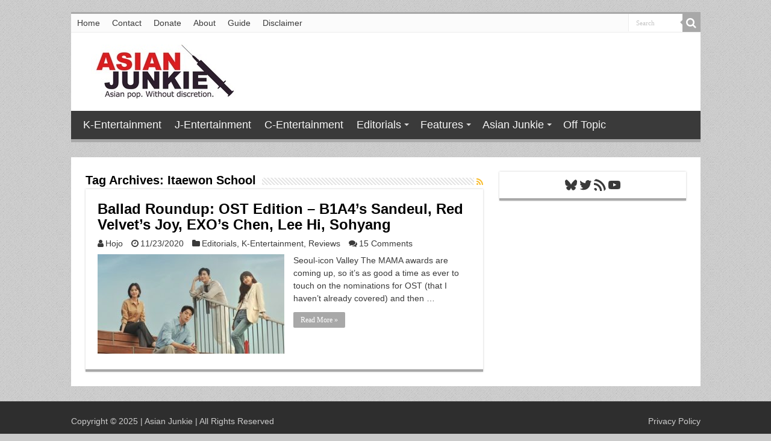

--- FILE ---
content_type: text/html; charset=utf-8
request_url: https://www.google.com/recaptcha/api2/aframe
body_size: 266
content:
<!DOCTYPE HTML><html><head><meta http-equiv="content-type" content="text/html; charset=UTF-8"></head><body><script nonce="S4Ws5npHhSrS4ugFLBDtNg">/** Anti-fraud and anti-abuse applications only. See google.com/recaptcha */ try{var clients={'sodar':'https://pagead2.googlesyndication.com/pagead/sodar?'};window.addEventListener("message",function(a){try{if(a.source===window.parent){var b=JSON.parse(a.data);var c=clients[b['id']];if(c){var d=document.createElement('img');d.src=c+b['params']+'&rc='+(localStorage.getItem("rc::a")?sessionStorage.getItem("rc::b"):"");window.document.body.appendChild(d);sessionStorage.setItem("rc::e",parseInt(sessionStorage.getItem("rc::e")||0)+1);localStorage.setItem("rc::h",'1769050895186');}}}catch(b){}});window.parent.postMessage("_grecaptcha_ready", "*");}catch(b){}</script></body></html>

--- FILE ---
content_type: application/javascript; charset=utf-8
request_url: https://fundingchoicesmessages.google.com/f/AGSKWxWTb0FJvymBLM6s2ladbCMqqOne34kwCFsRBHNLbGG5_G4MizRqAeiW63ZJASLciSzGhazSk4VaYYtcEpB12yOlV-o1Pi6s2LR6eps77z-3vqZ_CVb1gt13lz_Sy2bRSPVOpoch-H5yR1v_0bMxRKYHFmvLUAZ8LHlbLKmC05WUvc3_uyFq-nzoTm9J/_/adnetmedia.-adhere2./imlive.gif_bottom_ads./retrieve-ad.
body_size: -1290
content:
window['4ca9174b-f22d-4af7-b91d-b19ec0ceb99d'] = true;